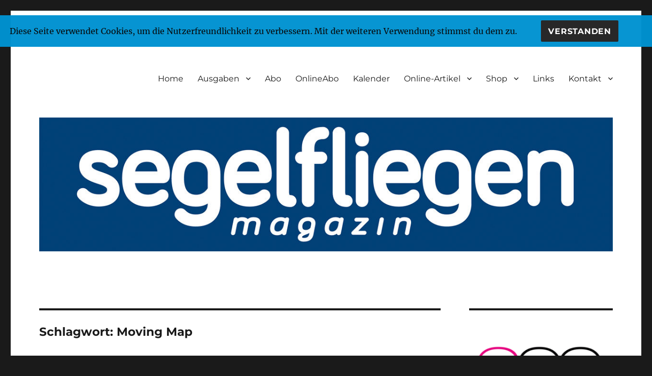

--- FILE ---
content_type: text/html; charset=UTF-8
request_url: https://www.segelfliegen-magazin.de/tag/moving-map/
body_size: 9251
content:
<!DOCTYPE html>
<html lang="de" xmlns:og="http://opengraphprotocol.org/schema/" xmlns:fb="http://www.facebook.com/2008/fbml" class="no-js">
<head>
	<meta charset="UTF-8">
	<meta name="viewport" content="width=device-width, initial-scale=1.0">
	<link rel="profile" href="https://gmpg.org/xfn/11">
		<script>
(function(html){html.className = html.className.replace(/\bno-js\b/,'js')})(document.documentElement);
//# sourceURL=twentysixteen_javascript_detection
</script>
<title>Moving Map</title>
<meta name='robots' content='max-image-preview:large' />
<link rel="alternate" type="application/rss+xml" title=" &raquo; Feed" href="https://www.segelfliegen-magazin.de/feed/" />
<link rel="alternate" type="application/rss+xml" title=" &raquo; Kommentar-Feed" href="https://www.segelfliegen-magazin.de/comments/feed/" />
<link rel="alternate" type="application/rss+xml" title=" &raquo; Schlagwort-Feed zu Moving Map" href="https://www.segelfliegen-magazin.de/tag/moving-map/feed/" />
<style id='wp-img-auto-sizes-contain-inline-css'>
img:is([sizes=auto i],[sizes^="auto," i]){contain-intrinsic-size:3000px 1500px}
/*# sourceURL=wp-img-auto-sizes-contain-inline-css */
</style>
<style id='wp-emoji-styles-inline-css'>

	img.wp-smiley, img.emoji {
		display: inline !important;
		border: none !important;
		box-shadow: none !important;
		height: 1em !important;
		width: 1em !important;
		margin: 0 0.07em !important;
		vertical-align: -0.1em !important;
		background: none !important;
		padding: 0 !important;
	}
/*# sourceURL=wp-emoji-styles-inline-css */
</style>
<style id='wp-block-library-inline-css'>
:root{--wp-block-synced-color:#7a00df;--wp-block-synced-color--rgb:122,0,223;--wp-bound-block-color:var(--wp-block-synced-color);--wp-editor-canvas-background:#ddd;--wp-admin-theme-color:#007cba;--wp-admin-theme-color--rgb:0,124,186;--wp-admin-theme-color-darker-10:#006ba1;--wp-admin-theme-color-darker-10--rgb:0,107,160.5;--wp-admin-theme-color-darker-20:#005a87;--wp-admin-theme-color-darker-20--rgb:0,90,135;--wp-admin-border-width-focus:2px}@media (min-resolution:192dpi){:root{--wp-admin-border-width-focus:1.5px}}.wp-element-button{cursor:pointer}:root .has-very-light-gray-background-color{background-color:#eee}:root .has-very-dark-gray-background-color{background-color:#313131}:root .has-very-light-gray-color{color:#eee}:root .has-very-dark-gray-color{color:#313131}:root .has-vivid-green-cyan-to-vivid-cyan-blue-gradient-background{background:linear-gradient(135deg,#00d084,#0693e3)}:root .has-purple-crush-gradient-background{background:linear-gradient(135deg,#34e2e4,#4721fb 50%,#ab1dfe)}:root .has-hazy-dawn-gradient-background{background:linear-gradient(135deg,#faaca8,#dad0ec)}:root .has-subdued-olive-gradient-background{background:linear-gradient(135deg,#fafae1,#67a671)}:root .has-atomic-cream-gradient-background{background:linear-gradient(135deg,#fdd79a,#004a59)}:root .has-nightshade-gradient-background{background:linear-gradient(135deg,#330968,#31cdcf)}:root .has-midnight-gradient-background{background:linear-gradient(135deg,#020381,#2874fc)}:root{--wp--preset--font-size--normal:16px;--wp--preset--font-size--huge:42px}.has-regular-font-size{font-size:1em}.has-larger-font-size{font-size:2.625em}.has-normal-font-size{font-size:var(--wp--preset--font-size--normal)}.has-huge-font-size{font-size:var(--wp--preset--font-size--huge)}.has-text-align-center{text-align:center}.has-text-align-left{text-align:left}.has-text-align-right{text-align:right}.has-fit-text{white-space:nowrap!important}#end-resizable-editor-section{display:none}.aligncenter{clear:both}.items-justified-left{justify-content:flex-start}.items-justified-center{justify-content:center}.items-justified-right{justify-content:flex-end}.items-justified-space-between{justify-content:space-between}.screen-reader-text{border:0;clip-path:inset(50%);height:1px;margin:-1px;overflow:hidden;padding:0;position:absolute;width:1px;word-wrap:normal!important}.screen-reader-text:focus{background-color:#ddd;clip-path:none;color:#444;display:block;font-size:1em;height:auto;left:5px;line-height:normal;padding:15px 23px 14px;text-decoration:none;top:5px;width:auto;z-index:100000}html :where(.has-border-color){border-style:solid}html :where([style*=border-top-color]){border-top-style:solid}html :where([style*=border-right-color]){border-right-style:solid}html :where([style*=border-bottom-color]){border-bottom-style:solid}html :where([style*=border-left-color]){border-left-style:solid}html :where([style*=border-width]){border-style:solid}html :where([style*=border-top-width]){border-top-style:solid}html :where([style*=border-right-width]){border-right-style:solid}html :where([style*=border-bottom-width]){border-bottom-style:solid}html :where([style*=border-left-width]){border-left-style:solid}html :where(img[class*=wp-image-]){height:auto;max-width:100%}:where(figure){margin:0 0 1em}html :where(.is-position-sticky){--wp-admin--admin-bar--position-offset:var(--wp-admin--admin-bar--height,0px)}@media screen and (max-width:600px){html :where(.is-position-sticky){--wp-admin--admin-bar--position-offset:0px}}

/*# sourceURL=wp-block-library-inline-css */
</style><style id='global-styles-inline-css'>
:root{--wp--preset--aspect-ratio--square: 1;--wp--preset--aspect-ratio--4-3: 4/3;--wp--preset--aspect-ratio--3-4: 3/4;--wp--preset--aspect-ratio--3-2: 3/2;--wp--preset--aspect-ratio--2-3: 2/3;--wp--preset--aspect-ratio--16-9: 16/9;--wp--preset--aspect-ratio--9-16: 9/16;--wp--preset--color--black: #000000;--wp--preset--color--cyan-bluish-gray: #abb8c3;--wp--preset--color--white: #fff;--wp--preset--color--pale-pink: #f78da7;--wp--preset--color--vivid-red: #cf2e2e;--wp--preset--color--luminous-vivid-orange: #ff6900;--wp--preset--color--luminous-vivid-amber: #fcb900;--wp--preset--color--light-green-cyan: #7bdcb5;--wp--preset--color--vivid-green-cyan: #00d084;--wp--preset--color--pale-cyan-blue: #8ed1fc;--wp--preset--color--vivid-cyan-blue: #0693e3;--wp--preset--color--vivid-purple: #9b51e0;--wp--preset--color--dark-gray: #1a1a1a;--wp--preset--color--medium-gray: #686868;--wp--preset--color--light-gray: #e5e5e5;--wp--preset--color--blue-gray: #4d545c;--wp--preset--color--bright-blue: #007acc;--wp--preset--color--light-blue: #9adffd;--wp--preset--color--dark-brown: #402b30;--wp--preset--color--medium-brown: #774e24;--wp--preset--color--dark-red: #640c1f;--wp--preset--color--bright-red: #ff675f;--wp--preset--color--yellow: #ffef8e;--wp--preset--gradient--vivid-cyan-blue-to-vivid-purple: linear-gradient(135deg,rgb(6,147,227) 0%,rgb(155,81,224) 100%);--wp--preset--gradient--light-green-cyan-to-vivid-green-cyan: linear-gradient(135deg,rgb(122,220,180) 0%,rgb(0,208,130) 100%);--wp--preset--gradient--luminous-vivid-amber-to-luminous-vivid-orange: linear-gradient(135deg,rgb(252,185,0) 0%,rgb(255,105,0) 100%);--wp--preset--gradient--luminous-vivid-orange-to-vivid-red: linear-gradient(135deg,rgb(255,105,0) 0%,rgb(207,46,46) 100%);--wp--preset--gradient--very-light-gray-to-cyan-bluish-gray: linear-gradient(135deg,rgb(238,238,238) 0%,rgb(169,184,195) 100%);--wp--preset--gradient--cool-to-warm-spectrum: linear-gradient(135deg,rgb(74,234,220) 0%,rgb(151,120,209) 20%,rgb(207,42,186) 40%,rgb(238,44,130) 60%,rgb(251,105,98) 80%,rgb(254,248,76) 100%);--wp--preset--gradient--blush-light-purple: linear-gradient(135deg,rgb(255,206,236) 0%,rgb(152,150,240) 100%);--wp--preset--gradient--blush-bordeaux: linear-gradient(135deg,rgb(254,205,165) 0%,rgb(254,45,45) 50%,rgb(107,0,62) 100%);--wp--preset--gradient--luminous-dusk: linear-gradient(135deg,rgb(255,203,112) 0%,rgb(199,81,192) 50%,rgb(65,88,208) 100%);--wp--preset--gradient--pale-ocean: linear-gradient(135deg,rgb(255,245,203) 0%,rgb(182,227,212) 50%,rgb(51,167,181) 100%);--wp--preset--gradient--electric-grass: linear-gradient(135deg,rgb(202,248,128) 0%,rgb(113,206,126) 100%);--wp--preset--gradient--midnight: linear-gradient(135deg,rgb(2,3,129) 0%,rgb(40,116,252) 100%);--wp--preset--font-size--small: 13px;--wp--preset--font-size--medium: 20px;--wp--preset--font-size--large: 36px;--wp--preset--font-size--x-large: 42px;--wp--preset--spacing--20: 0.44rem;--wp--preset--spacing--30: 0.67rem;--wp--preset--spacing--40: 1rem;--wp--preset--spacing--50: 1.5rem;--wp--preset--spacing--60: 2.25rem;--wp--preset--spacing--70: 3.38rem;--wp--preset--spacing--80: 5.06rem;--wp--preset--shadow--natural: 6px 6px 9px rgba(0, 0, 0, 0.2);--wp--preset--shadow--deep: 12px 12px 50px rgba(0, 0, 0, 0.4);--wp--preset--shadow--sharp: 6px 6px 0px rgba(0, 0, 0, 0.2);--wp--preset--shadow--outlined: 6px 6px 0px -3px rgb(255, 255, 255), 6px 6px rgb(0, 0, 0);--wp--preset--shadow--crisp: 6px 6px 0px rgb(0, 0, 0);}:where(.is-layout-flex){gap: 0.5em;}:where(.is-layout-grid){gap: 0.5em;}body .is-layout-flex{display: flex;}.is-layout-flex{flex-wrap: wrap;align-items: center;}.is-layout-flex > :is(*, div){margin: 0;}body .is-layout-grid{display: grid;}.is-layout-grid > :is(*, div){margin: 0;}:where(.wp-block-columns.is-layout-flex){gap: 2em;}:where(.wp-block-columns.is-layout-grid){gap: 2em;}:where(.wp-block-post-template.is-layout-flex){gap: 1.25em;}:where(.wp-block-post-template.is-layout-grid){gap: 1.25em;}.has-black-color{color: var(--wp--preset--color--black) !important;}.has-cyan-bluish-gray-color{color: var(--wp--preset--color--cyan-bluish-gray) !important;}.has-white-color{color: var(--wp--preset--color--white) !important;}.has-pale-pink-color{color: var(--wp--preset--color--pale-pink) !important;}.has-vivid-red-color{color: var(--wp--preset--color--vivid-red) !important;}.has-luminous-vivid-orange-color{color: var(--wp--preset--color--luminous-vivid-orange) !important;}.has-luminous-vivid-amber-color{color: var(--wp--preset--color--luminous-vivid-amber) !important;}.has-light-green-cyan-color{color: var(--wp--preset--color--light-green-cyan) !important;}.has-vivid-green-cyan-color{color: var(--wp--preset--color--vivid-green-cyan) !important;}.has-pale-cyan-blue-color{color: var(--wp--preset--color--pale-cyan-blue) !important;}.has-vivid-cyan-blue-color{color: var(--wp--preset--color--vivid-cyan-blue) !important;}.has-vivid-purple-color{color: var(--wp--preset--color--vivid-purple) !important;}.has-black-background-color{background-color: var(--wp--preset--color--black) !important;}.has-cyan-bluish-gray-background-color{background-color: var(--wp--preset--color--cyan-bluish-gray) !important;}.has-white-background-color{background-color: var(--wp--preset--color--white) !important;}.has-pale-pink-background-color{background-color: var(--wp--preset--color--pale-pink) !important;}.has-vivid-red-background-color{background-color: var(--wp--preset--color--vivid-red) !important;}.has-luminous-vivid-orange-background-color{background-color: var(--wp--preset--color--luminous-vivid-orange) !important;}.has-luminous-vivid-amber-background-color{background-color: var(--wp--preset--color--luminous-vivid-amber) !important;}.has-light-green-cyan-background-color{background-color: var(--wp--preset--color--light-green-cyan) !important;}.has-vivid-green-cyan-background-color{background-color: var(--wp--preset--color--vivid-green-cyan) !important;}.has-pale-cyan-blue-background-color{background-color: var(--wp--preset--color--pale-cyan-blue) !important;}.has-vivid-cyan-blue-background-color{background-color: var(--wp--preset--color--vivid-cyan-blue) !important;}.has-vivid-purple-background-color{background-color: var(--wp--preset--color--vivid-purple) !important;}.has-black-border-color{border-color: var(--wp--preset--color--black) !important;}.has-cyan-bluish-gray-border-color{border-color: var(--wp--preset--color--cyan-bluish-gray) !important;}.has-white-border-color{border-color: var(--wp--preset--color--white) !important;}.has-pale-pink-border-color{border-color: var(--wp--preset--color--pale-pink) !important;}.has-vivid-red-border-color{border-color: var(--wp--preset--color--vivid-red) !important;}.has-luminous-vivid-orange-border-color{border-color: var(--wp--preset--color--luminous-vivid-orange) !important;}.has-luminous-vivid-amber-border-color{border-color: var(--wp--preset--color--luminous-vivid-amber) !important;}.has-light-green-cyan-border-color{border-color: var(--wp--preset--color--light-green-cyan) !important;}.has-vivid-green-cyan-border-color{border-color: var(--wp--preset--color--vivid-green-cyan) !important;}.has-pale-cyan-blue-border-color{border-color: var(--wp--preset--color--pale-cyan-blue) !important;}.has-vivid-cyan-blue-border-color{border-color: var(--wp--preset--color--vivid-cyan-blue) !important;}.has-vivid-purple-border-color{border-color: var(--wp--preset--color--vivid-purple) !important;}.has-vivid-cyan-blue-to-vivid-purple-gradient-background{background: var(--wp--preset--gradient--vivid-cyan-blue-to-vivid-purple) !important;}.has-light-green-cyan-to-vivid-green-cyan-gradient-background{background: var(--wp--preset--gradient--light-green-cyan-to-vivid-green-cyan) !important;}.has-luminous-vivid-amber-to-luminous-vivid-orange-gradient-background{background: var(--wp--preset--gradient--luminous-vivid-amber-to-luminous-vivid-orange) !important;}.has-luminous-vivid-orange-to-vivid-red-gradient-background{background: var(--wp--preset--gradient--luminous-vivid-orange-to-vivid-red) !important;}.has-very-light-gray-to-cyan-bluish-gray-gradient-background{background: var(--wp--preset--gradient--very-light-gray-to-cyan-bluish-gray) !important;}.has-cool-to-warm-spectrum-gradient-background{background: var(--wp--preset--gradient--cool-to-warm-spectrum) !important;}.has-blush-light-purple-gradient-background{background: var(--wp--preset--gradient--blush-light-purple) !important;}.has-blush-bordeaux-gradient-background{background: var(--wp--preset--gradient--blush-bordeaux) !important;}.has-luminous-dusk-gradient-background{background: var(--wp--preset--gradient--luminous-dusk) !important;}.has-pale-ocean-gradient-background{background: var(--wp--preset--gradient--pale-ocean) !important;}.has-electric-grass-gradient-background{background: var(--wp--preset--gradient--electric-grass) !important;}.has-midnight-gradient-background{background: var(--wp--preset--gradient--midnight) !important;}.has-small-font-size{font-size: var(--wp--preset--font-size--small) !important;}.has-medium-font-size{font-size: var(--wp--preset--font-size--medium) !important;}.has-large-font-size{font-size: var(--wp--preset--font-size--large) !important;}.has-x-large-font-size{font-size: var(--wp--preset--font-size--x-large) !important;}
/*# sourceURL=global-styles-inline-css */
</style>

<style id='classic-theme-styles-inline-css'>
/*! This file is auto-generated */
.wp-block-button__link{color:#fff;background-color:#32373c;border-radius:9999px;box-shadow:none;text-decoration:none;padding:calc(.667em + 2px) calc(1.333em + 2px);font-size:1.125em}.wp-block-file__button{background:#32373c;color:#fff;text-decoration:none}
/*# sourceURL=/wp-includes/css/classic-themes.min.css */
</style>
<link rel='stylesheet' id='fhw_dsgvo_cookie_register_frontend_style-css' href='https://www.segelfliegen-magazin.de/wp-content/plugins/dsgvo-tools-cookie-hinweis-datenschutz/styles/frontend.css?ver=1770013364' media='all' />
<link rel='stylesheet' id='parent-style-css' href='https://www.segelfliegen-magazin.de/wp-content/themes/twentysixteen/style.css?ver=6.9' media='all' />
<link rel='stylesheet' id='twentysixteen-fonts-css' href='https://www.segelfliegen-magazin.de/wp-content/themes/twentysixteen/fonts/merriweather-plus-montserrat-plus-inconsolata.css?ver=20230328' media='all' />
<link rel='stylesheet' id='genericons-css' href='https://www.segelfliegen-magazin.de/wp-content/themes/twentysixteen/genericons/genericons.css?ver=20251101' media='all' />
<link rel='stylesheet' id='twentysixteen-style-css' href='https://www.segelfliegen-magazin.de/wp-content/themes/twentysixteen-child/style.css?ver=20251202' media='all' />
<link rel='stylesheet' id='twentysixteen-block-style-css' href='https://www.segelfliegen-magazin.de/wp-content/themes/twentysixteen/css/blocks.css?ver=20240817' media='all' />
<script src="https://www.segelfliegen-magazin.de/wp-includes/js/jquery/jquery.min.js?ver=3.7.1" id="jquery-core-js"></script>
<script src="https://www.segelfliegen-magazin.de/wp-includes/js/jquery/jquery-migrate.min.js?ver=3.4.1" id="jquery-migrate-js"></script>
<script src="https://www.segelfliegen-magazin.de/wp-content/plugins/dsgvo-tools-cookie-hinweis-datenschutz/js/js.js?ver=1770013364" id="fhw_dsgvo_cookie_js-js"></script>
<script id="twentysixteen-script-js-extra">
var screenReaderText = {"expand":"Untermen\u00fc \u00f6ffnen","collapse":"Untermen\u00fc schlie\u00dfen"};
//# sourceURL=twentysixteen-script-js-extra
</script>
<script src="https://www.segelfliegen-magazin.de/wp-content/themes/twentysixteen/js/functions.js?ver=20230629" id="twentysixteen-script-js" defer data-wp-strategy="defer"></script>
<link rel="https://api.w.org/" href="https://www.segelfliegen-magazin.de/wp-json/" /><link rel="alternate" title="JSON" type="application/json" href="https://www.segelfliegen-magazin.de/wp-json/wp/v2/tags/72" /><link rel="EditURI" type="application/rsd+xml" title="RSD" href="https://www.segelfliegen-magazin.de/xmlrpc.php?rsd" />
<meta name="generator" content="WordPress 6.9" />
<link rel="icon" href="https://www.segelfliegen-magazin.de/wp-content/uploads/2017/12/cropped-icon_hp-32x32.jpg" sizes="32x32" />
<link rel="icon" href="https://www.segelfliegen-magazin.de/wp-content/uploads/2017/12/cropped-icon_hp-192x192.jpg" sizes="192x192" />
<link rel="apple-touch-icon" href="https://www.segelfliegen-magazin.de/wp-content/uploads/2017/12/cropped-icon_hp-180x180.jpg" />
<meta name="msapplication-TileImage" content="https://www.segelfliegen-magazin.de/wp-content/uploads/2017/12/cropped-icon_hp-270x270.jpg" />
</head>

<body class="archive tag tag-moving-map tag-72 wp-embed-responsive wp-theme-twentysixteen wp-child-theme-twentysixteen-child group-blog hfeed">
<div id="page" class="site">
	<div class="site-inner">
		<a class="skip-link screen-reader-text" href="#content">
			Zum Inhalt springen		</a>

		<header id="masthead" class="site-header">
			<div class="site-header-main">
				<div class="site-branding">
									</div><!-- .site-branding -->

									<button id="menu-toggle" class="menu-toggle">Menü</button>

					<div id="site-header-menu" class="site-header-menu">
													<nav id="site-navigation" class="main-navigation" aria-label="Primäres Menü">
								<div class="menu-menue-container"><ul id="menu-menue" class="primary-menu"><li id="menu-item-2354" class="menu-item menu-item-type-custom menu-item-object-custom menu-item-home menu-item-2354"><a href="http://www.segelfliegen-magazin.de/">Home</a></li>
<li id="menu-item-2352" class="menu-item menu-item-type-post_type menu-item-object-page menu-item-has-children menu-item-2352"><a href="https://www.segelfliegen-magazin.de/ausgaben/">Ausgaben</a>
<ul class="sub-menu">
	<li id="menu-item-5380" class="menu-item menu-item-type-post_type menu-item-object-page menu-item-5380"><a href="https://www.segelfliegen-magazin.de/ausgaben/aktuelle-ausgabe/">Aktuelle Ausgabe</a></li>
	<li id="menu-item-8705" class="menu-item menu-item-type-post_type menu-item-object-page menu-item-8705"><a href="https://www.segelfliegen-magazin.de/ausgaben/2026-2/">2026</a></li>
	<li id="menu-item-8513" class="menu-item menu-item-type-post_type menu-item-object-page menu-item-8513"><a href="https://www.segelfliegen-magazin.de/ausgaben/2025-2/">2025</a></li>
	<li id="menu-item-8273" class="menu-item menu-item-type-post_type menu-item-object-page menu-item-8273"><a href="https://www.segelfliegen-magazin.de/ausgaben/2024-2/">2024</a></li>
	<li id="menu-item-7927" class="menu-item menu-item-type-post_type menu-item-object-page menu-item-7927"><a href="https://www.segelfliegen-magazin.de/ausgaben/2023-2/">2023</a></li>
	<li id="menu-item-7678" class="menu-item menu-item-type-post_type menu-item-object-page menu-item-7678"><a href="https://www.segelfliegen-magazin.de/ausgaben/2022-2/">2022</a></li>
	<li id="menu-item-7324" class="menu-item menu-item-type-post_type menu-item-object-page menu-item-7324"><a href="https://www.segelfliegen-magazin.de/ausgaben/2021-2/">2021</a></li>
	<li id="menu-item-7037" class="menu-item menu-item-type-post_type menu-item-object-page menu-item-7037"><a href="https://www.segelfliegen-magazin.de/ausgaben/2020-2/">2020</a></li>
	<li id="menu-item-6736" class="menu-item menu-item-type-post_type menu-item-object-page menu-item-6736"><a href="https://www.segelfliegen-magazin.de/ausgaben/2019-2/">2019</a></li>
	<li id="menu-item-6418" class="menu-item menu-item-type-post_type menu-item-object-page menu-item-6418"><a href="https://www.segelfliegen-magazin.de/ausgaben/2018-2/">2018</a></li>
	<li id="menu-item-5877" class="menu-item menu-item-type-post_type menu-item-object-page menu-item-5877"><a href="https://www.segelfliegen-magazin.de/ausgaben/2017-2/">2017</a></li>
	<li id="menu-item-5335" class="menu-item menu-item-type-post_type menu-item-object-page menu-item-5335"><a href="https://www.segelfliegen-magazin.de/ausgaben/2016-2/">2016</a></li>
	<li id="menu-item-3710" class="menu-item menu-item-type-post_type menu-item-object-page menu-item-3710"><a href="https://www.segelfliegen-magazin.de/ausgaben/2015-2/">2015</a></li>
	<li id="menu-item-2374" class="menu-item menu-item-type-post_type menu-item-object-page menu-item-2374"><a href="https://www.segelfliegen-magazin.de/ausgaben/2014-2/">2014</a></li>
	<li id="menu-item-2373" class="menu-item menu-item-type-post_type menu-item-object-page menu-item-2373"><a href="https://www.segelfliegen-magazin.de/ausgaben/2013-2/">2013</a></li>
	<li id="menu-item-2372" class="menu-item menu-item-type-post_type menu-item-object-page menu-item-2372"><a href="https://www.segelfliegen-magazin.de/ausgaben/2012-2/">2012</a></li>
	<li id="menu-item-2371" class="menu-item menu-item-type-post_type menu-item-object-page menu-item-2371"><a href="https://www.segelfliegen-magazin.de/ausgaben/2011-2/">2011</a></li>
	<li id="menu-item-2370" class="menu-item menu-item-type-post_type menu-item-object-page menu-item-2370"><a href="https://www.segelfliegen-magazin.de/ausgaben/2010-2/">2010</a></li>
	<li id="menu-item-2369" class="menu-item menu-item-type-post_type menu-item-object-page menu-item-2369"><a href="https://www.segelfliegen-magazin.de/ausgaben/2009-2/">2009</a></li>
	<li id="menu-item-2368" class="menu-item menu-item-type-post_type menu-item-object-page menu-item-2368"><a href="https://www.segelfliegen-magazin.de/ausgaben/2008-2/">2008</a></li>
	<li id="menu-item-2367" class="menu-item menu-item-type-post_type menu-item-object-page menu-item-2367"><a href="https://www.segelfliegen-magazin.de/ausgaben/2007-2/">2007</a></li>
	<li id="menu-item-2366" class="menu-item menu-item-type-post_type menu-item-object-page menu-item-2366"><a href="https://www.segelfliegen-magazin.de/ausgaben/2006-2/">2006</a></li>
	<li id="menu-item-2365" class="menu-item menu-item-type-post_type menu-item-object-page menu-item-2365"><a href="https://www.segelfliegen-magazin.de/ausgaben/2005-2/">2005</a></li>
	<li id="menu-item-2364" class="menu-item menu-item-type-post_type menu-item-object-page menu-item-2364"><a href="https://www.segelfliegen-magazin.de/ausgaben/2004-2/">2004</a></li>
	<li id="menu-item-2363" class="menu-item menu-item-type-post_type menu-item-object-page menu-item-2363"><a href="https://www.segelfliegen-magazin.de/ausgaben/2003-2/">2003</a></li>
</ul>
</li>
<li id="menu-item-5352" class="menu-item menu-item-type-post_type menu-item-object-page menu-item-5352"><a href="https://www.segelfliegen-magazin.de/bestellungjahresabo/">Abo</a></li>
<li id="menu-item-8013" class="menu-item menu-item-type-post_type menu-item-object-page menu-item-8013"><a href="https://www.segelfliegen-magazin.de/download-der-digitalen-ausgaben/">OnlineAbo</a></li>
<li id="menu-item-6917" class="menu-item menu-item-type-custom menu-item-object-custom menu-item-6917"><a href="https://shop.segelfliegen-magazin.de/Kalender/Kalender-2026.html">Kalender</a></li>
<li id="menu-item-2358" class="menu-item menu-item-type-post_type menu-item-object-page menu-item-has-children menu-item-2358"><a href="https://www.segelfliegen-magazin.de/onlineartikel/">Online-Artikel</a>
<ul class="sub-menu">
	<li id="menu-item-2447" class="menu-item menu-item-type-post_type menu-item-object-page menu-item-2447"><a href="https://www.segelfliegen-magazin.de/onlineartikel/allgemein/">Allgemein</a></li>
	<li id="menu-item-2387" class="menu-item menu-item-type-post_type menu-item-object-page menu-item-2387"><a href="https://www.segelfliegen-magazin.de/onlineartikel/bibliothek/">Bibliothek</a></li>
	<li id="menu-item-2388" class="menu-item menu-item-type-post_type menu-item-object-page menu-item-2388"><a href="https://www.segelfliegen-magazin.de/onlineartikel/share-your-experience/">Share your experience</a></li>
	<li id="menu-item-2621" class="menu-item menu-item-type-post_type menu-item-object-page menu-item-2621"><a href="https://www.segelfliegen-magazin.de/onlineartikel/urlaub/">Urlaub</a></li>
</ul>
</li>
<li id="menu-item-6882" class="menu-item menu-item-type-custom menu-item-object-custom menu-item-has-children menu-item-6882"><a href="http://shop.segelfliegen-magazin.de/">Shop</a>
<ul class="sub-menu">
	<li id="menu-item-6883" class="menu-item menu-item-type-custom menu-item-object-custom menu-item-6883"><a href="https://shop.segelfliegen-magazin.de/Einzel-Ausgaben/Jahr-2026/?cur=1">Einzel-Ausgaben</a></li>
	<li id="menu-item-8531" class="menu-item menu-item-type-custom menu-item-object-custom menu-item-8531"><a href="https://shop.segelfliegen-magazin.de/E-Paper/EPaper-2026/?cur=1">Epaper</a></li>
	<li id="menu-item-8079" class="menu-item menu-item-type-custom menu-item-object-custom menu-item-8079"><a href="https://shop.segelfliegen-magazin.de/E-paper-English/Year-2026/?cur=1">E-paper-English</a></li>
	<li id="menu-item-6918" class="menu-item menu-item-type-custom menu-item-object-custom menu-item-6918"><a href="https://shop.segelfliegen-magazin.de/Kalender/Kalender-2026.html?cur=1">Kalender</a></li>
	<li id="menu-item-6884" class="menu-item menu-item-type-custom menu-item-object-custom menu-item-6884"><a href="https://shop.segelfliegen-magazin.de/Einzel-Artikel">Einzel-Artikel</a></li>
	<li id="menu-item-6886" class="menu-item menu-item-type-custom menu-item-object-custom menu-item-6886"><a href="https://shop.segelfliegen-magazin.de/Buecher">Bücher</a></li>
</ul>
</li>
<li id="menu-item-2383" class="menu-item menu-item-type-post_type menu-item-object-page menu-item-2383"><a href="https://www.segelfliegen-magazin.de/internet-links/">Links</a></li>
<li id="menu-item-2359" class="menu-item menu-item-type-post_type menu-item-object-page menu-item-has-children menu-item-2359"><a href="https://www.segelfliegen-magazin.de/kontakt/">Kontakt</a>
<ul class="sub-menu">
	<li id="menu-item-2360" class="menu-item menu-item-type-post_type menu-item-object-page menu-item-2360"><a href="https://www.segelfliegen-magazin.de/kontakt/impressum/">Impressum</a></li>
	<li id="menu-item-2389" class="menu-item menu-item-type-post_type menu-item-object-page menu-item-2389"><a href="https://www.segelfliegen-magazin.de/kontakt/agb/">AGB´s</a></li>
</ul>
</li>
</ul></div>							</nav><!-- .main-navigation -->
						
											</div><!-- .site-header-menu -->
							</div><!-- .site-header-main -->

											<div class="header-image">
					<a href="https://www.segelfliegen-magazin.de/" rel="home" >
						<img src="https://www.segelfliegen-magazin.de/wp-content/uploads/2017/12/cropped-schrift_1200x280.jpg" width="1200" height="280" alt="" sizes="(max-width: 709px) 85vw, (max-width: 909px) 81vw, (max-width: 1362px) 88vw, 1200px" srcset="https://www.segelfliegen-magazin.de/wp-content/uploads/2017/12/cropped-schrift_1200x280.jpg 1200w, https://www.segelfliegen-magazin.de/wp-content/uploads/2017/12/cropped-schrift_1200x280-300x70.jpg 300w, https://www.segelfliegen-magazin.de/wp-content/uploads/2017/12/cropped-schrift_1200x280-1024x239.jpg 1024w, https://www.segelfliegen-magazin.de/wp-content/uploads/2017/12/cropped-schrift_1200x280-768x179.jpg 768w" decoding="async" fetchpriority="high" />					</a>
				</div><!-- .header-image -->
					</header><!-- .site-header -->

		<div id="content" class="site-content">

	<div id="primary" class="content-area">
		<main id="main" class="site-main">

		
			<header class="page-header">
				<h1 class="page-title">Schlagwort: <span>Moving Map</span></h1>			</header><!-- .page-header -->

			
<article id="post-3846" class="post-3846 post type-post status-publish format-standard hentry category-segelfliegen-magazin-news tag-luftraum tag-luftraumdatei tag-moving-map">
	<header class="entry-header">
		
		<h2 class="entry-title"><a href="https://www.segelfliegen-magazin.de/luftraumdateien-2015/" rel="bookmark">Luftraumdateien 2015</a></h2>	</header><!-- .entry-header -->

	
	
	<div class="entry-content">
		<p><a href="http://www.segelfliegen-magazin.de/wp-content/uploads/2015/03/Luftraum.jpg"><img decoding="async" class=" size-medium wp-image-3847 alignleft" src="http://www.segelfliegen-magazin.de/wp-content/uploads/2015/03/Luftraum-300x136.jpg" alt="Luftraum" width="300" height="136" /></a>Wie jedes Frühjahr müssen die Luftraumdateien in den Moving-Map-Systemen angepasst werden. Aufgrund der umfangreichen Luftraum-Anpassungen insbesondere in Österreich ist es dieses Frühjahr noch wichtiger, immer aktuelle Datenbanken in den Instrumenten hinterlegt zu haben. Leider basiert bei der Bewirtschaftung dieser sicherheitsrelevanten Daten vieles auf Freiwilligenarbeit &#8211; und aktuelle Luftraumdaten zu besitzen, ist für jeden Anwender, der etwas weiter als über die Platzrunde hinaus fliegt, schwierig zusammensetzbares Stückwerk. Wie auch immer &#8211; hier sind die ersten Luftraumdateien aus <a href="http://www.aeroclub.at/?download.php?sek=luftraum" target="_blank">Österreich</a> und von <a href="http://lxnav.com/download/databases.html" target="_blank">LXNAV</a> für verschiedene Länder abrufbar.</p>
<span><a style="float: right; box-shadow: none;" href="https://www.facebook.com/sharer.php?u=https%3A%2F%2Fwww.segelfliegen-magazin.de%2Fluftraumdateien-2015%2F"><img decoding="async" src="https://www.segelfliegen-magazin.de/wp-content/uploads/2022/08/Facebook.png"></a></span<hr>	</div><!-- .entry-content -->

	<footer class="entry-footer">
		<span class="byline"><span class="screen-reader-text">Autor </span><span class="author vcard"><a class="url fn n" href="https://www.segelfliegen-magazin.de/author/ernst/">ew</a></span></span><span class="posted-on"><span class="screen-reader-text">Veröffentlicht am </span><a href="https://www.segelfliegen-magazin.de/luftraumdateien-2015/" rel="bookmark"><time class="entry-date published" datetime="2015-03-14T08:57:07+02:00">14. März 2015</time><time class="updated" datetime="2015-03-14T08:57:32+02:00">14. März 2015</time></a></span><span class="tags-links"><span class="screen-reader-text">Schlagwörter </span><a href="https://www.segelfliegen-magazin.de/tag/luftraum/" rel="tag">Luftraum</a>, <a href="https://www.segelfliegen-magazin.de/tag/luftraumdatei/" rel="tag">Luftraumdatei</a>, <a href="https://www.segelfliegen-magazin.de/tag/moving-map/" rel="tag">Moving Map</a></span><span class="comments-link"><a href="https://www.segelfliegen-magazin.de/luftraumdateien-2015/#respond">Schreibe einen Kommentar<span class="screen-reader-text"> zu Luftraumdateien 2015</span></a></span>			</footer><!-- .entry-footer -->
</article><!-- #post-3846 -->

		</main><!-- .site-main -->
	</div><!-- .content-area -->


	<aside id="secondary" class="sidebar widget-area">
		<section id="media_image-3" class="widget widget_media_image"><h2 class="widget-title">&nbsp;</h2><img width="300" height="157" src="https://www.segelfliegen-magazin.de/wp-content/uploads/2019/07/GablerMedia-LOGO-300x157.gif" class="image wp-image-6900  attachment-medium size-medium" alt="" style="max-width: 100%; height: auto;" decoding="async" loading="lazy" /></section><section id="media_image-2" class="widget widget_media_image"><h2 class="widget-title">Aktuelle Ausgabe</h2><a href="http://www.segelfliegen-magazin.de/ausgaben/aktuelle-ausgabe/"><img width="724" height="1024" src="https://www.segelfliegen-magazin.de/wp-content/uploads/2025/12/Titel_01_2026-724x1024.jpg" class="image wp-image-8683 alignnone attachment-large size-large" alt="" style="max-width: 100%; height: auto;" title="Aktuelle Ausgabe" decoding="async" loading="lazy" srcset="https://www.segelfliegen-magazin.de/wp-content/uploads/2025/12/Titel_01_2026-724x1024.jpg 724w, https://www.segelfliegen-magazin.de/wp-content/uploads/2025/12/Titel_01_2026-212x300.jpg 212w, https://www.segelfliegen-magazin.de/wp-content/uploads/2025/12/Titel_01_2026-768x1086.jpg 768w, https://www.segelfliegen-magazin.de/wp-content/uploads/2025/12/Titel_01_2026-1086x1536.jpg 1086w, https://www.segelfliegen-magazin.de/wp-content/uploads/2025/12/Titel_01_2026-1448x2048.jpg 1448w, https://www.segelfliegen-magazin.de/wp-content/uploads/2025/12/Titel_01_2026-1200x1697.jpg 1200w, https://www.segelfliegen-magazin.de/wp-content/uploads/2025/12/Titel_01_2026.jpg 1654w" sizes="auto, (max-width: 709px) 85vw, (max-width: 909px) 67vw, (max-width: 984px) 61vw, (max-width: 1362px) 45vw, 600px" /></a></section><section id="text-8" class="widget widget_text"><h2 class="widget-title">Einzel-Verkaufs-Stellen-Verzeichnis</h2>			<div class="textwidget"><p><a href="https://www.segelfliegen-magazin.de/wp-content/uploads/2014/11/Verkaufsstellen_Segelfliegen_BRD.pdf"target=_blank>'Segelfliegen' in Deutschland</a><br />
<a href="https://www.segelfliegen-magazin.de/wp-content/uploads/2014/11/Verkaufsstellen_Segelfliegen_Oesterreich.pdf"target=_blank>'Segelfliegen' in Österreich</a><br />
<a href="https://www.segelfliegen-magazin.de/wp-content/uploads/2014/11/Verkaufsstellen_Segelfliegen_Schweiz.pdf"target=_blank>'Segelfliegen' in der Schweiz</a></p>
</div>
		</section><section id="search-3" class="widget widget_search"><h2 class="widget-title">Suche</h2>
<form role="search" method="get" class="search-form" action="https://www.segelfliegen-magazin.de/">
	<label>
		<span class="screen-reader-text">
			Suche nach:		</span>
		<input type="search" class="search-field" placeholder="Suchen …" value="" name="s" />
	</label>
	<button type="submit" class="search-submit"><span class="screen-reader-text">
		Suchen	</span></button>
</form>
</section>	</aside><!-- .sidebar .widget-area -->

		</div><!-- .site-content -->

		<footer id="colophon" class="site-footer">
							<nav class="main-navigation" aria-label="Primäres Footer-Menü">
					<div class="menu-menue-container"><ul id="menu-menue-1" class="primary-menu"><li class="menu-item menu-item-type-custom menu-item-object-custom menu-item-home menu-item-2354"><a href="http://www.segelfliegen-magazin.de/">Home</a></li>
<li class="menu-item menu-item-type-post_type menu-item-object-page menu-item-has-children menu-item-2352"><a href="https://www.segelfliegen-magazin.de/ausgaben/">Ausgaben</a>
<ul class="sub-menu">
	<li class="menu-item menu-item-type-post_type menu-item-object-page menu-item-5380"><a href="https://www.segelfliegen-magazin.de/ausgaben/aktuelle-ausgabe/">Aktuelle Ausgabe</a></li>
	<li class="menu-item menu-item-type-post_type menu-item-object-page menu-item-8705"><a href="https://www.segelfliegen-magazin.de/ausgaben/2026-2/">2026</a></li>
	<li class="menu-item menu-item-type-post_type menu-item-object-page menu-item-8513"><a href="https://www.segelfliegen-magazin.de/ausgaben/2025-2/">2025</a></li>
	<li class="menu-item menu-item-type-post_type menu-item-object-page menu-item-8273"><a href="https://www.segelfliegen-magazin.de/ausgaben/2024-2/">2024</a></li>
	<li class="menu-item menu-item-type-post_type menu-item-object-page menu-item-7927"><a href="https://www.segelfliegen-magazin.de/ausgaben/2023-2/">2023</a></li>
	<li class="menu-item menu-item-type-post_type menu-item-object-page menu-item-7678"><a href="https://www.segelfliegen-magazin.de/ausgaben/2022-2/">2022</a></li>
	<li class="menu-item menu-item-type-post_type menu-item-object-page menu-item-7324"><a href="https://www.segelfliegen-magazin.de/ausgaben/2021-2/">2021</a></li>
	<li class="menu-item menu-item-type-post_type menu-item-object-page menu-item-7037"><a href="https://www.segelfliegen-magazin.de/ausgaben/2020-2/">2020</a></li>
	<li class="menu-item menu-item-type-post_type menu-item-object-page menu-item-6736"><a href="https://www.segelfliegen-magazin.de/ausgaben/2019-2/">2019</a></li>
	<li class="menu-item menu-item-type-post_type menu-item-object-page menu-item-6418"><a href="https://www.segelfliegen-magazin.de/ausgaben/2018-2/">2018</a></li>
	<li class="menu-item menu-item-type-post_type menu-item-object-page menu-item-5877"><a href="https://www.segelfliegen-magazin.de/ausgaben/2017-2/">2017</a></li>
	<li class="menu-item menu-item-type-post_type menu-item-object-page menu-item-5335"><a href="https://www.segelfliegen-magazin.de/ausgaben/2016-2/">2016</a></li>
	<li class="menu-item menu-item-type-post_type menu-item-object-page menu-item-3710"><a href="https://www.segelfliegen-magazin.de/ausgaben/2015-2/">2015</a></li>
	<li class="menu-item menu-item-type-post_type menu-item-object-page menu-item-2374"><a href="https://www.segelfliegen-magazin.de/ausgaben/2014-2/">2014</a></li>
	<li class="menu-item menu-item-type-post_type menu-item-object-page menu-item-2373"><a href="https://www.segelfliegen-magazin.de/ausgaben/2013-2/">2013</a></li>
	<li class="menu-item menu-item-type-post_type menu-item-object-page menu-item-2372"><a href="https://www.segelfliegen-magazin.de/ausgaben/2012-2/">2012</a></li>
	<li class="menu-item menu-item-type-post_type menu-item-object-page menu-item-2371"><a href="https://www.segelfliegen-magazin.de/ausgaben/2011-2/">2011</a></li>
	<li class="menu-item menu-item-type-post_type menu-item-object-page menu-item-2370"><a href="https://www.segelfliegen-magazin.de/ausgaben/2010-2/">2010</a></li>
	<li class="menu-item menu-item-type-post_type menu-item-object-page menu-item-2369"><a href="https://www.segelfliegen-magazin.de/ausgaben/2009-2/">2009</a></li>
	<li class="menu-item menu-item-type-post_type menu-item-object-page menu-item-2368"><a href="https://www.segelfliegen-magazin.de/ausgaben/2008-2/">2008</a></li>
	<li class="menu-item menu-item-type-post_type menu-item-object-page menu-item-2367"><a href="https://www.segelfliegen-magazin.de/ausgaben/2007-2/">2007</a></li>
	<li class="menu-item menu-item-type-post_type menu-item-object-page menu-item-2366"><a href="https://www.segelfliegen-magazin.de/ausgaben/2006-2/">2006</a></li>
	<li class="menu-item menu-item-type-post_type menu-item-object-page menu-item-2365"><a href="https://www.segelfliegen-magazin.de/ausgaben/2005-2/">2005</a></li>
	<li class="menu-item menu-item-type-post_type menu-item-object-page menu-item-2364"><a href="https://www.segelfliegen-magazin.de/ausgaben/2004-2/">2004</a></li>
	<li class="menu-item menu-item-type-post_type menu-item-object-page menu-item-2363"><a href="https://www.segelfliegen-magazin.de/ausgaben/2003-2/">2003</a></li>
</ul>
</li>
<li class="menu-item menu-item-type-post_type menu-item-object-page menu-item-5352"><a href="https://www.segelfliegen-magazin.de/bestellungjahresabo/">Abo</a></li>
<li class="menu-item menu-item-type-post_type menu-item-object-page menu-item-8013"><a href="https://www.segelfliegen-magazin.de/download-der-digitalen-ausgaben/">OnlineAbo</a></li>
<li class="menu-item menu-item-type-custom menu-item-object-custom menu-item-6917"><a href="https://shop.segelfliegen-magazin.de/Kalender/Kalender-2026.html">Kalender</a></li>
<li class="menu-item menu-item-type-post_type menu-item-object-page menu-item-has-children menu-item-2358"><a href="https://www.segelfliegen-magazin.de/onlineartikel/">Online-Artikel</a>
<ul class="sub-menu">
	<li class="menu-item menu-item-type-post_type menu-item-object-page menu-item-2447"><a href="https://www.segelfliegen-magazin.de/onlineartikel/allgemein/">Allgemein</a></li>
	<li class="menu-item menu-item-type-post_type menu-item-object-page menu-item-2387"><a href="https://www.segelfliegen-magazin.de/onlineartikel/bibliothek/">Bibliothek</a></li>
	<li class="menu-item menu-item-type-post_type menu-item-object-page menu-item-2388"><a href="https://www.segelfliegen-magazin.de/onlineartikel/share-your-experience/">Share your experience</a></li>
	<li class="menu-item menu-item-type-post_type menu-item-object-page menu-item-2621"><a href="https://www.segelfliegen-magazin.de/onlineartikel/urlaub/">Urlaub</a></li>
</ul>
</li>
<li class="menu-item menu-item-type-custom menu-item-object-custom menu-item-has-children menu-item-6882"><a href="http://shop.segelfliegen-magazin.de/">Shop</a>
<ul class="sub-menu">
	<li class="menu-item menu-item-type-custom menu-item-object-custom menu-item-6883"><a href="https://shop.segelfliegen-magazin.de/Einzel-Ausgaben/Jahr-2026/?cur=1">Einzel-Ausgaben</a></li>
	<li class="menu-item menu-item-type-custom menu-item-object-custom menu-item-8531"><a href="https://shop.segelfliegen-magazin.de/E-Paper/EPaper-2026/?cur=1">Epaper</a></li>
	<li class="menu-item menu-item-type-custom menu-item-object-custom menu-item-8079"><a href="https://shop.segelfliegen-magazin.de/E-paper-English/Year-2026/?cur=1">E-paper-English</a></li>
	<li class="menu-item menu-item-type-custom menu-item-object-custom menu-item-6918"><a href="https://shop.segelfliegen-magazin.de/Kalender/Kalender-2026.html?cur=1">Kalender</a></li>
	<li class="menu-item menu-item-type-custom menu-item-object-custom menu-item-6884"><a href="https://shop.segelfliegen-magazin.de/Einzel-Artikel">Einzel-Artikel</a></li>
	<li class="menu-item menu-item-type-custom menu-item-object-custom menu-item-6886"><a href="https://shop.segelfliegen-magazin.de/Buecher">Bücher</a></li>
</ul>
</li>
<li class="menu-item menu-item-type-post_type menu-item-object-page menu-item-2383"><a href="https://www.segelfliegen-magazin.de/internet-links/">Links</a></li>
<li class="menu-item menu-item-type-post_type menu-item-object-page menu-item-has-children menu-item-2359"><a href="https://www.segelfliegen-magazin.de/kontakt/">Kontakt</a>
<ul class="sub-menu">
	<li class="menu-item menu-item-type-post_type menu-item-object-page menu-item-2360"><a href="https://www.segelfliegen-magazin.de/kontakt/impressum/">Impressum</a></li>
	<li class="menu-item menu-item-type-post_type menu-item-object-page menu-item-2389"><a href="https://www.segelfliegen-magazin.de/kontakt/agb/">AGB´s</a></li>
</ul>
</li>
</ul></div>				</nav><!-- .main-navigation -->
			
			
			<div class="site-info">
								<span class="site-title"><a href="https://www.segelfliegen-magazin.de/" rel="home"></a></span>
								<a href="https://de.wordpress.org/" class="imprint">
					Mit Stolz präsentiert von WordPress				</a>
			</div><!-- .site-info -->
		</footer><!-- .site-footer -->
	</div><!-- .site-inner -->
</div><!-- .site -->

<script type="speculationrules">
{"prefetch":[{"source":"document","where":{"and":[{"href_matches":"/*"},{"not":{"href_matches":["/wp-*.php","/wp-admin/*","/wp-content/uploads/*","/wp-content/*","/wp-content/plugins/*","/wp-content/themes/twentysixteen-child/*","/wp-content/themes/twentysixteen/*","/*\\?(.+)"]}},{"not":{"selector_matches":"a[rel~=\"nofollow\"]"}},{"not":{"selector_matches":".no-prefetch, .no-prefetch a"}}]},"eagerness":"conservative"}]}
</script>
	<div id="fhw_cookiehinweis" style="
		top: 30px;		background: #0092d1;">
		<p style="color: #000000">
			Diese Seite verwendet Cookies, um die Nutzerfreundlichkeit zu verbessern. Mit der weiteren Verwendung stimmst du dem zu.		</p>
			<button type="button" class="mainbutton" style="margin-left: 30px; margin-right: 30px; background: #222; color: #ffffff;">Verstanden			</button>
				</div>
<script src="https://www.segelfliegen-magazin.de/wp-content/plugins/segelfliegen/js/script.js" id="segelfliegenjs-js"></script>
<script id="wp-emoji-settings" type="application/json">
{"baseUrl":"https://s.w.org/images/core/emoji/17.0.2/72x72/","ext":".png","svgUrl":"https://s.w.org/images/core/emoji/17.0.2/svg/","svgExt":".svg","source":{"concatemoji":"https://www.segelfliegen-magazin.de/wp-includes/js/wp-emoji-release.min.js?ver=6.9"}}
</script>
<script type="module">
/*! This file is auto-generated */
const a=JSON.parse(document.getElementById("wp-emoji-settings").textContent),o=(window._wpemojiSettings=a,"wpEmojiSettingsSupports"),s=["flag","emoji"];function i(e){try{var t={supportTests:e,timestamp:(new Date).valueOf()};sessionStorage.setItem(o,JSON.stringify(t))}catch(e){}}function c(e,t,n){e.clearRect(0,0,e.canvas.width,e.canvas.height),e.fillText(t,0,0);t=new Uint32Array(e.getImageData(0,0,e.canvas.width,e.canvas.height).data);e.clearRect(0,0,e.canvas.width,e.canvas.height),e.fillText(n,0,0);const a=new Uint32Array(e.getImageData(0,0,e.canvas.width,e.canvas.height).data);return t.every((e,t)=>e===a[t])}function p(e,t){e.clearRect(0,0,e.canvas.width,e.canvas.height),e.fillText(t,0,0);var n=e.getImageData(16,16,1,1);for(let e=0;e<n.data.length;e++)if(0!==n.data[e])return!1;return!0}function u(e,t,n,a){switch(t){case"flag":return n(e,"\ud83c\udff3\ufe0f\u200d\u26a7\ufe0f","\ud83c\udff3\ufe0f\u200b\u26a7\ufe0f")?!1:!n(e,"\ud83c\udde8\ud83c\uddf6","\ud83c\udde8\u200b\ud83c\uddf6")&&!n(e,"\ud83c\udff4\udb40\udc67\udb40\udc62\udb40\udc65\udb40\udc6e\udb40\udc67\udb40\udc7f","\ud83c\udff4\u200b\udb40\udc67\u200b\udb40\udc62\u200b\udb40\udc65\u200b\udb40\udc6e\u200b\udb40\udc67\u200b\udb40\udc7f");case"emoji":return!a(e,"\ud83e\u1fac8")}return!1}function f(e,t,n,a){let r;const o=(r="undefined"!=typeof WorkerGlobalScope&&self instanceof WorkerGlobalScope?new OffscreenCanvas(300,150):document.createElement("canvas")).getContext("2d",{willReadFrequently:!0}),s=(o.textBaseline="top",o.font="600 32px Arial",{});return e.forEach(e=>{s[e]=t(o,e,n,a)}),s}function r(e){var t=document.createElement("script");t.src=e,t.defer=!0,document.head.appendChild(t)}a.supports={everything:!0,everythingExceptFlag:!0},new Promise(t=>{let n=function(){try{var e=JSON.parse(sessionStorage.getItem(o));if("object"==typeof e&&"number"==typeof e.timestamp&&(new Date).valueOf()<e.timestamp+604800&&"object"==typeof e.supportTests)return e.supportTests}catch(e){}return null}();if(!n){if("undefined"!=typeof Worker&&"undefined"!=typeof OffscreenCanvas&&"undefined"!=typeof URL&&URL.createObjectURL&&"undefined"!=typeof Blob)try{var e="postMessage("+f.toString()+"("+[JSON.stringify(s),u.toString(),c.toString(),p.toString()].join(",")+"));",a=new Blob([e],{type:"text/javascript"});const r=new Worker(URL.createObjectURL(a),{name:"wpTestEmojiSupports"});return void(r.onmessage=e=>{i(n=e.data),r.terminate(),t(n)})}catch(e){}i(n=f(s,u,c,p))}t(n)}).then(e=>{for(const n in e)a.supports[n]=e[n],a.supports.everything=a.supports.everything&&a.supports[n],"flag"!==n&&(a.supports.everythingExceptFlag=a.supports.everythingExceptFlag&&a.supports[n]);var t;a.supports.everythingExceptFlag=a.supports.everythingExceptFlag&&!a.supports.flag,a.supports.everything||((t=a.source||{}).concatemoji?r(t.concatemoji):t.wpemoji&&t.twemoji&&(r(t.twemoji),r(t.wpemoji)))});
//# sourceURL=https://www.segelfliegen-magazin.de/wp-includes/js/wp-emoji-loader.min.js
</script>
</body>
</html>
